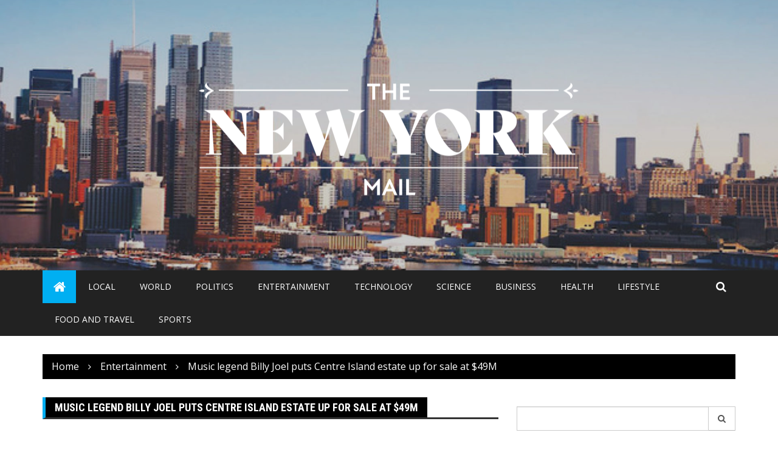

--- FILE ---
content_type: text/html; charset=UTF-8
request_url: https://thenewyorkmail.com/entertainment/music-legend-billy-joel-puts-centre-island-estate-up-for-sale-at-49m/
body_size: 9817
content:
<!doctype html>
<html lang="en">
<head>
	<meta charset="UTF-8">
	<meta name="viewport" content="width=device-width, initial-scale=1">
	<link rel="profile" href="http://gmpg.org/xfn/11">

	<title>Music legend Billy Joel puts Centre Island estate up for sale at $49M &#8211; The New York Mail</title>
<meta name='robots' content='max-image-preview:large' />
<link rel='dns-prefetch' href='//fonts.googleapis.com' />
<link rel="alternate" type="application/rss+xml" title="The New York Mail &raquo; Feed" href="https://thenewyorkmail.com/feed/" />
<link rel="alternate" type="application/rss+xml" title="The New York Mail &raquo; Comments Feed" href="https://thenewyorkmail.com/comments/feed/" />
<link rel="alternate" type="application/rss+xml" title="The New York Mail &raquo; Music legend Billy Joel puts Centre Island estate up for sale at $49M Comments Feed" href="https://thenewyorkmail.com/entertainment/music-legend-billy-joel-puts-centre-island-estate-up-for-sale-at-49m/feed/" />
		<link rel="preconnect" href="https://fonts.googleapis.com">
		<link rel="preconnect" href="https://fonts.gstatic.com" crossorigin> 
		<script type="text/javascript">
window._wpemojiSettings = {"baseUrl":"https:\/\/s.w.org\/images\/core\/emoji\/14.0.0\/72x72\/","ext":".png","svgUrl":"https:\/\/s.w.org\/images\/core\/emoji\/14.0.0\/svg\/","svgExt":".svg","source":{"concatemoji":"https:\/\/thenewyorkmail.com\/wp-includes\/js\/wp-emoji-release.min.js?ver=6.3.7"}};
/*! This file is auto-generated */
!function(i,n){var o,s,e;function c(e){try{var t={supportTests:e,timestamp:(new Date).valueOf()};sessionStorage.setItem(o,JSON.stringify(t))}catch(e){}}function p(e,t,n){e.clearRect(0,0,e.canvas.width,e.canvas.height),e.fillText(t,0,0);var t=new Uint32Array(e.getImageData(0,0,e.canvas.width,e.canvas.height).data),r=(e.clearRect(0,0,e.canvas.width,e.canvas.height),e.fillText(n,0,0),new Uint32Array(e.getImageData(0,0,e.canvas.width,e.canvas.height).data));return t.every(function(e,t){return e===r[t]})}function u(e,t,n){switch(t){case"flag":return n(e,"\ud83c\udff3\ufe0f\u200d\u26a7\ufe0f","\ud83c\udff3\ufe0f\u200b\u26a7\ufe0f")?!1:!n(e,"\ud83c\uddfa\ud83c\uddf3","\ud83c\uddfa\u200b\ud83c\uddf3")&&!n(e,"\ud83c\udff4\udb40\udc67\udb40\udc62\udb40\udc65\udb40\udc6e\udb40\udc67\udb40\udc7f","\ud83c\udff4\u200b\udb40\udc67\u200b\udb40\udc62\u200b\udb40\udc65\u200b\udb40\udc6e\u200b\udb40\udc67\u200b\udb40\udc7f");case"emoji":return!n(e,"\ud83e\udef1\ud83c\udffb\u200d\ud83e\udef2\ud83c\udfff","\ud83e\udef1\ud83c\udffb\u200b\ud83e\udef2\ud83c\udfff")}return!1}function f(e,t,n){var r="undefined"!=typeof WorkerGlobalScope&&self instanceof WorkerGlobalScope?new OffscreenCanvas(300,150):i.createElement("canvas"),a=r.getContext("2d",{willReadFrequently:!0}),o=(a.textBaseline="top",a.font="600 32px Arial",{});return e.forEach(function(e){o[e]=t(a,e,n)}),o}function t(e){var t=i.createElement("script");t.src=e,t.defer=!0,i.head.appendChild(t)}"undefined"!=typeof Promise&&(o="wpEmojiSettingsSupports",s=["flag","emoji"],n.supports={everything:!0,everythingExceptFlag:!0},e=new Promise(function(e){i.addEventListener("DOMContentLoaded",e,{once:!0})}),new Promise(function(t){var n=function(){try{var e=JSON.parse(sessionStorage.getItem(o));if("object"==typeof e&&"number"==typeof e.timestamp&&(new Date).valueOf()<e.timestamp+604800&&"object"==typeof e.supportTests)return e.supportTests}catch(e){}return null}();if(!n){if("undefined"!=typeof Worker&&"undefined"!=typeof OffscreenCanvas&&"undefined"!=typeof URL&&URL.createObjectURL&&"undefined"!=typeof Blob)try{var e="postMessage("+f.toString()+"("+[JSON.stringify(s),u.toString(),p.toString()].join(",")+"));",r=new Blob([e],{type:"text/javascript"}),a=new Worker(URL.createObjectURL(r),{name:"wpTestEmojiSupports"});return void(a.onmessage=function(e){c(n=e.data),a.terminate(),t(n)})}catch(e){}c(n=f(s,u,p))}t(n)}).then(function(e){for(var t in e)n.supports[t]=e[t],n.supports.everything=n.supports.everything&&n.supports[t],"flag"!==t&&(n.supports.everythingExceptFlag=n.supports.everythingExceptFlag&&n.supports[t]);n.supports.everythingExceptFlag=n.supports.everythingExceptFlag&&!n.supports.flag,n.DOMReady=!1,n.readyCallback=function(){n.DOMReady=!0}}).then(function(){return e}).then(function(){var e;n.supports.everything||(n.readyCallback(),(e=n.source||{}).concatemoji?t(e.concatemoji):e.wpemoji&&e.twemoji&&(t(e.twemoji),t(e.wpemoji)))}))}((window,document),window._wpemojiSettings);
</script>
<style type="text/css">
img.wp-smiley,
img.emoji {
	display: inline !important;
	border: none !important;
	box-shadow: none !important;
	height: 1em !important;
	width: 1em !important;
	margin: 0 0.07em !important;
	vertical-align: -0.1em !important;
	background: none !important;
	padding: 0 !important;
}
</style>
	<link rel='stylesheet' id='wp-block-library-css' href='https://thenewyorkmail.com/wp-includes/css/dist/block-library/style.min.css?ver=6.3.7' type='text/css' media='all' />
<style id='wp-block-library-inline-css' type='text/css'>
.has-text-align-justify{text-align:justify;}
</style>
<link rel='stylesheet' id='mediaelement-css' href='https://thenewyorkmail.com/wp-includes/js/mediaelement/mediaelementplayer-legacy.min.css?ver=4.2.17' type='text/css' media='all' />
<link rel='stylesheet' id='wp-mediaelement-css' href='https://thenewyorkmail.com/wp-includes/js/mediaelement/wp-mediaelement.min.css?ver=6.3.7' type='text/css' media='all' />
<style id='classic-theme-styles-inline-css' type='text/css'>
/*! This file is auto-generated */
.wp-block-button__link{color:#fff;background-color:#32373c;border-radius:9999px;box-shadow:none;text-decoration:none;padding:calc(.667em + 2px) calc(1.333em + 2px);font-size:1.125em}.wp-block-file__button{background:#32373c;color:#fff;text-decoration:none}
</style>
<style id='global-styles-inline-css' type='text/css'>
body{--wp--preset--color--black: #000000;--wp--preset--color--cyan-bluish-gray: #abb8c3;--wp--preset--color--white: #ffffff;--wp--preset--color--pale-pink: #f78da7;--wp--preset--color--vivid-red: #cf2e2e;--wp--preset--color--luminous-vivid-orange: #ff6900;--wp--preset--color--luminous-vivid-amber: #fcb900;--wp--preset--color--light-green-cyan: #7bdcb5;--wp--preset--color--vivid-green-cyan: #00d084;--wp--preset--color--pale-cyan-blue: #8ed1fc;--wp--preset--color--vivid-cyan-blue: #0693e3;--wp--preset--color--vivid-purple: #9b51e0;--wp--preset--gradient--vivid-cyan-blue-to-vivid-purple: linear-gradient(135deg,rgba(6,147,227,1) 0%,rgb(155,81,224) 100%);--wp--preset--gradient--light-green-cyan-to-vivid-green-cyan: linear-gradient(135deg,rgb(122,220,180) 0%,rgb(0,208,130) 100%);--wp--preset--gradient--luminous-vivid-amber-to-luminous-vivid-orange: linear-gradient(135deg,rgba(252,185,0,1) 0%,rgba(255,105,0,1) 100%);--wp--preset--gradient--luminous-vivid-orange-to-vivid-red: linear-gradient(135deg,rgba(255,105,0,1) 0%,rgb(207,46,46) 100%);--wp--preset--gradient--very-light-gray-to-cyan-bluish-gray: linear-gradient(135deg,rgb(238,238,238) 0%,rgb(169,184,195) 100%);--wp--preset--gradient--cool-to-warm-spectrum: linear-gradient(135deg,rgb(74,234,220) 0%,rgb(151,120,209) 20%,rgb(207,42,186) 40%,rgb(238,44,130) 60%,rgb(251,105,98) 80%,rgb(254,248,76) 100%);--wp--preset--gradient--blush-light-purple: linear-gradient(135deg,rgb(255,206,236) 0%,rgb(152,150,240) 100%);--wp--preset--gradient--blush-bordeaux: linear-gradient(135deg,rgb(254,205,165) 0%,rgb(254,45,45) 50%,rgb(107,0,62) 100%);--wp--preset--gradient--luminous-dusk: linear-gradient(135deg,rgb(255,203,112) 0%,rgb(199,81,192) 50%,rgb(65,88,208) 100%);--wp--preset--gradient--pale-ocean: linear-gradient(135deg,rgb(255,245,203) 0%,rgb(182,227,212) 50%,rgb(51,167,181) 100%);--wp--preset--gradient--electric-grass: linear-gradient(135deg,rgb(202,248,128) 0%,rgb(113,206,126) 100%);--wp--preset--gradient--midnight: linear-gradient(135deg,rgb(2,3,129) 0%,rgb(40,116,252) 100%);--wp--preset--font-size--small: 13px;--wp--preset--font-size--medium: 20px;--wp--preset--font-size--large: 36px;--wp--preset--font-size--x-large: 42px;--wp--preset--spacing--20: 0.44rem;--wp--preset--spacing--30: 0.67rem;--wp--preset--spacing--40: 1rem;--wp--preset--spacing--50: 1.5rem;--wp--preset--spacing--60: 2.25rem;--wp--preset--spacing--70: 3.38rem;--wp--preset--spacing--80: 5.06rem;--wp--preset--shadow--natural: 6px 6px 9px rgba(0, 0, 0, 0.2);--wp--preset--shadow--deep: 12px 12px 50px rgba(0, 0, 0, 0.4);--wp--preset--shadow--sharp: 6px 6px 0px rgba(0, 0, 0, 0.2);--wp--preset--shadow--outlined: 6px 6px 0px -3px rgba(255, 255, 255, 1), 6px 6px rgba(0, 0, 0, 1);--wp--preset--shadow--crisp: 6px 6px 0px rgba(0, 0, 0, 1);}:where(.is-layout-flex){gap: 0.5em;}:where(.is-layout-grid){gap: 0.5em;}body .is-layout-flow > .alignleft{float: left;margin-inline-start: 0;margin-inline-end: 2em;}body .is-layout-flow > .alignright{float: right;margin-inline-start: 2em;margin-inline-end: 0;}body .is-layout-flow > .aligncenter{margin-left: auto !important;margin-right: auto !important;}body .is-layout-constrained > .alignleft{float: left;margin-inline-start: 0;margin-inline-end: 2em;}body .is-layout-constrained > .alignright{float: right;margin-inline-start: 2em;margin-inline-end: 0;}body .is-layout-constrained > .aligncenter{margin-left: auto !important;margin-right: auto !important;}body .is-layout-constrained > :where(:not(.alignleft):not(.alignright):not(.alignfull)){max-width: var(--wp--style--global--content-size);margin-left: auto !important;margin-right: auto !important;}body .is-layout-constrained > .alignwide{max-width: var(--wp--style--global--wide-size);}body .is-layout-flex{display: flex;}body .is-layout-flex{flex-wrap: wrap;align-items: center;}body .is-layout-flex > *{margin: 0;}body .is-layout-grid{display: grid;}body .is-layout-grid > *{margin: 0;}:where(.wp-block-columns.is-layout-flex){gap: 2em;}:where(.wp-block-columns.is-layout-grid){gap: 2em;}:where(.wp-block-post-template.is-layout-flex){gap: 1.25em;}:where(.wp-block-post-template.is-layout-grid){gap: 1.25em;}.has-black-color{color: var(--wp--preset--color--black) !important;}.has-cyan-bluish-gray-color{color: var(--wp--preset--color--cyan-bluish-gray) !important;}.has-white-color{color: var(--wp--preset--color--white) !important;}.has-pale-pink-color{color: var(--wp--preset--color--pale-pink) !important;}.has-vivid-red-color{color: var(--wp--preset--color--vivid-red) !important;}.has-luminous-vivid-orange-color{color: var(--wp--preset--color--luminous-vivid-orange) !important;}.has-luminous-vivid-amber-color{color: var(--wp--preset--color--luminous-vivid-amber) !important;}.has-light-green-cyan-color{color: var(--wp--preset--color--light-green-cyan) !important;}.has-vivid-green-cyan-color{color: var(--wp--preset--color--vivid-green-cyan) !important;}.has-pale-cyan-blue-color{color: var(--wp--preset--color--pale-cyan-blue) !important;}.has-vivid-cyan-blue-color{color: var(--wp--preset--color--vivid-cyan-blue) !important;}.has-vivid-purple-color{color: var(--wp--preset--color--vivid-purple) !important;}.has-black-background-color{background-color: var(--wp--preset--color--black) !important;}.has-cyan-bluish-gray-background-color{background-color: var(--wp--preset--color--cyan-bluish-gray) !important;}.has-white-background-color{background-color: var(--wp--preset--color--white) !important;}.has-pale-pink-background-color{background-color: var(--wp--preset--color--pale-pink) !important;}.has-vivid-red-background-color{background-color: var(--wp--preset--color--vivid-red) !important;}.has-luminous-vivid-orange-background-color{background-color: var(--wp--preset--color--luminous-vivid-orange) !important;}.has-luminous-vivid-amber-background-color{background-color: var(--wp--preset--color--luminous-vivid-amber) !important;}.has-light-green-cyan-background-color{background-color: var(--wp--preset--color--light-green-cyan) !important;}.has-vivid-green-cyan-background-color{background-color: var(--wp--preset--color--vivid-green-cyan) !important;}.has-pale-cyan-blue-background-color{background-color: var(--wp--preset--color--pale-cyan-blue) !important;}.has-vivid-cyan-blue-background-color{background-color: var(--wp--preset--color--vivid-cyan-blue) !important;}.has-vivid-purple-background-color{background-color: var(--wp--preset--color--vivid-purple) !important;}.has-black-border-color{border-color: var(--wp--preset--color--black) !important;}.has-cyan-bluish-gray-border-color{border-color: var(--wp--preset--color--cyan-bluish-gray) !important;}.has-white-border-color{border-color: var(--wp--preset--color--white) !important;}.has-pale-pink-border-color{border-color: var(--wp--preset--color--pale-pink) !important;}.has-vivid-red-border-color{border-color: var(--wp--preset--color--vivid-red) !important;}.has-luminous-vivid-orange-border-color{border-color: var(--wp--preset--color--luminous-vivid-orange) !important;}.has-luminous-vivid-amber-border-color{border-color: var(--wp--preset--color--luminous-vivid-amber) !important;}.has-light-green-cyan-border-color{border-color: var(--wp--preset--color--light-green-cyan) !important;}.has-vivid-green-cyan-border-color{border-color: var(--wp--preset--color--vivid-green-cyan) !important;}.has-pale-cyan-blue-border-color{border-color: var(--wp--preset--color--pale-cyan-blue) !important;}.has-vivid-cyan-blue-border-color{border-color: var(--wp--preset--color--vivid-cyan-blue) !important;}.has-vivid-purple-border-color{border-color: var(--wp--preset--color--vivid-purple) !important;}.has-vivid-cyan-blue-to-vivid-purple-gradient-background{background: var(--wp--preset--gradient--vivid-cyan-blue-to-vivid-purple) !important;}.has-light-green-cyan-to-vivid-green-cyan-gradient-background{background: var(--wp--preset--gradient--light-green-cyan-to-vivid-green-cyan) !important;}.has-luminous-vivid-amber-to-luminous-vivid-orange-gradient-background{background: var(--wp--preset--gradient--luminous-vivid-amber-to-luminous-vivid-orange) !important;}.has-luminous-vivid-orange-to-vivid-red-gradient-background{background: var(--wp--preset--gradient--luminous-vivid-orange-to-vivid-red) !important;}.has-very-light-gray-to-cyan-bluish-gray-gradient-background{background: var(--wp--preset--gradient--very-light-gray-to-cyan-bluish-gray) !important;}.has-cool-to-warm-spectrum-gradient-background{background: var(--wp--preset--gradient--cool-to-warm-spectrum) !important;}.has-blush-light-purple-gradient-background{background: var(--wp--preset--gradient--blush-light-purple) !important;}.has-blush-bordeaux-gradient-background{background: var(--wp--preset--gradient--blush-bordeaux) !important;}.has-luminous-dusk-gradient-background{background: var(--wp--preset--gradient--luminous-dusk) !important;}.has-pale-ocean-gradient-background{background: var(--wp--preset--gradient--pale-ocean) !important;}.has-electric-grass-gradient-background{background: var(--wp--preset--gradient--electric-grass) !important;}.has-midnight-gradient-background{background: var(--wp--preset--gradient--midnight) !important;}.has-small-font-size{font-size: var(--wp--preset--font-size--small) !important;}.has-medium-font-size{font-size: var(--wp--preset--font-size--medium) !important;}.has-large-font-size{font-size: var(--wp--preset--font-size--large) !important;}.has-x-large-font-size{font-size: var(--wp--preset--font-size--x-large) !important;}
.wp-block-navigation a:where(:not(.wp-element-button)){color: inherit;}
:where(.wp-block-post-template.is-layout-flex){gap: 1.25em;}:where(.wp-block-post-template.is-layout-grid){gap: 1.25em;}
:where(.wp-block-columns.is-layout-flex){gap: 2em;}:where(.wp-block-columns.is-layout-grid){gap: 2em;}
.wp-block-pullquote{font-size: 1.5em;line-height: 1.6;}
</style>
<link rel='stylesheet' id='royale-news-style-css' href='https://thenewyorkmail.com/wp-content/themes/royale-news-lite/style.css?ver=2.2.1' type='text/css' media='all' />
<link rel='stylesheet' id='royale-news-font-css' href='https://fonts.googleapis.com/css2?family=Open+Sans:ital@0;1&#038;family=Roboto+Condensed:ital,wght@0,700;1,700&#038;display=swap' type='text/css' media='all' />
<link rel='stylesheet' id='royale-news-skin-css' href='https://thenewyorkmail.com/wp-content/themes/royale-news/assets/dist/css/main.css?ver=2.2.1' type='text/css' media='all' />
<link rel='stylesheet' id='royale-news-lite-parent-style-css' href='https://thenewyorkmail.com/wp-content/themes/royale-news/style.css?ver=6.3.7' type='text/css' media='all' />
<link rel='stylesheet' id='royale-news-lite-parent-main-css' href='https://thenewyorkmail.com/wp-content/themes/royale-news/assets/dist/css/main.css?ver=6.3.7' type='text/css' media='all' />
<link rel='stylesheet' id='royale-news-lite-child-style-css' href='https://thenewyorkmail.com/wp-content/themes/royale-news-lite/style.css?ver=6.3.7' type='text/css' media='all' />
<link rel='stylesheet' id='royale-news-lite-child-fonts-css' href='https://fonts.googleapis.com/css?family=Cormorant+Garamond%3A400%2C400i%2C600%2C600i%2C700%2C700i%7CPoppins%3A400%2C400i%2C500%2C600%2C700%2C700i&#038;subset=latin%2Clatin-ext&#038;ver=6.3.7' type='text/css' media='all' />
<link rel='stylesheet' id='royale-news-lite-child-main-css' href='https://thenewyorkmail.com/wp-content/themes/royale-news-lite/assets/dist/css/main.css?ver=6.3.7' type='text/css' media='all' />
<link rel='stylesheet' id='jetpack_css-css' href='https://thenewyorkmail.com/wp-content/plugins/jetpack/css/jetpack.css?ver=11.3.1' type='text/css' media='all' />
<script type='text/javascript' src='https://thenewyorkmail.com/wp-includes/js/jquery/jquery.min.js?ver=3.7.0' id='jquery-core-js'></script>
<script type='text/javascript' src='https://thenewyorkmail.com/wp-includes/js/jquery/jquery-migrate.min.js?ver=3.4.1' id='jquery-migrate-js'></script>
<script type='text/javascript' src='https://thenewyorkmail.com/wp-content/themes/royale-news-lite/assets/dist/js/bundle.min.js?ver=1' id='royale-news-lite-child-bundle-js'></script>
<link rel="https://api.w.org/" href="https://thenewyorkmail.com/wp-json/" /><link rel="alternate" type="application/json" href="https://thenewyorkmail.com/wp-json/wp/v2/posts/9508" /><link rel="EditURI" type="application/rsd+xml" title="RSD" href="https://thenewyorkmail.com/xmlrpc.php?rsd" />
<meta name="generator" content="WordPress 6.3.7" />
<link rel="canonical" href="https://thenewyorkmail.com/entertainment/music-legend-billy-joel-puts-centre-island-estate-up-for-sale-at-49m/" />
<link rel='shortlink' href='https://thenewyorkmail.com/?p=9508' />
<link rel="alternate" type="application/json+oembed" href="https://thenewyorkmail.com/wp-json/oembed/1.0/embed?url=https%3A%2F%2Fthenewyorkmail.com%2Fentertainment%2Fmusic-legend-billy-joel-puts-centre-island-estate-up-for-sale-at-49m%2F" />
<link rel="alternate" type="text/xml+oembed" href="https://thenewyorkmail.com/wp-json/oembed/1.0/embed?url=https%3A%2F%2Fthenewyorkmail.com%2Fentertainment%2Fmusic-legend-billy-joel-puts-centre-island-estate-up-for-sale-at-49m%2F&#038;format=xml" />
<style>img#wpstats{display:none}</style>
	<link rel="pingback" href="https://thenewyorkmail.com/xmlrpc.php">               
		<style>
			.site-title, .site-title a {
				font-size: 45px;
			}
							body {
											font-family: Open Sans;
												font-weight: 400;
												font-size: 16px;
										}
									.widget_tag_cloud .tagcloud .tag-cloud-link {
						font-size: 16px !important;
					}
										@media (max-width: 768px) {
						body {
							font-size: 16px;
						}
						.widget_tag_cloud .tagcloud .tag-cloud-link {
							font-size: 16px !important;
						}
					}
										@media (max-width: 567px) {
						body {
							font-size: 16px;
						}
						.widget_tag_cloud .tagcloud .tag-cloud-link {
							font-size: 16px !important;
						}
					}
									h1, h2, h3, h4, h5, h6, .section-title, .sidebar .widget-title {
											font-family: Roboto Condensed;
												font-weight: 700;
										}
						</style>
		<style type="text/css">.recentcomments a{display:inline !important;padding:0 !important;margin:0 !important;}</style>		<style type="text/css">
					.site-title,
			.site-description {
				position: absolute;
				clip: rect(1px, 1px, 1px, 1px);
			}
					</style>
		
<!-- Jetpack Open Graph Tags -->
<meta property="og:type" content="article" />
<meta property="og:title" content="Music legend Billy Joel puts Centre Island estate up for sale at $49M" />
<meta property="og:url" content="https://thenewyorkmail.com/entertainment/music-legend-billy-joel-puts-centre-island-estate-up-for-sale-at-49m/" />
<meta property="og:description" content="Billy Joel is &#8220;Movin&#8217; Out&#8221;! Sources say Joel has listed his Nassau County estate for $49 million. He purchased the estate in Centre Island for $22.5 million back in 2002. The esta…" />
<meta property="article:published_time" content="2023-05-15T15:31:13+00:00" />
<meta property="article:modified_time" content="2023-05-15T15:31:13+00:00" />
<meta property="og:site_name" content="The New York Mail" />
<meta property="og:image" content="https://thenewyorkmail.com/wp-content/uploads/2023/05/1-29.jpg" />
<meta property="og:image:width" content="1920" />
<meta property="og:image:height" content="1080" />
<meta property="og:image:alt" content="" />
<meta name="twitter:text:title" content="Music legend Billy Joel puts Centre Island estate up for sale at $49M" />
<meta name="twitter:image" content="https://thenewyorkmail.com/wp-content/uploads/2023/05/1-29.jpg?w=640" />
<meta name="twitter:card" content="summary_large_image" />

<!-- End Jetpack Open Graph Tags -->
<link rel="icon" href="https://thenewyorkmail.com/wp-content/uploads/2020/05/cropped-NewYorkicon-32x32.png" sizes="32x32" />
<link rel="icon" href="https://thenewyorkmail.com/wp-content/uploads/2020/05/cropped-NewYorkicon-192x192.png" sizes="192x192" />
<link rel="apple-touch-icon" href="https://thenewyorkmail.com/wp-content/uploads/2020/05/cropped-NewYorkicon-180x180.png" />
<meta name="msapplication-TileImage" content="https://thenewyorkmail.com/wp-content/uploads/2020/05/cropped-NewYorkicon-270x270.png" />
</head>

<body class="post-template-default single single-post postid-9508 single-format-standard wp-custom-logo">
    <a class="skip-link screen-reader-text" href="#content">Skip to content</a>
	    	<header class="site-header">
    		    		<div class="logo-section" style="background-image: url(https://thenewyorkmail.com/wp-content/uploads/2020/05/cropped-thumbnail_Travel_The-New-York-skyline.jpg);">
    			<div class="header-mask"></div><!-- .header-mask -->
    		    			<div class="container">
    				<div class="site-identity">
	    				<a href="https://thenewyorkmail.com/" class="custom-logo-link" rel="home"><img width="640" height="285" src="https://thenewyorkmail.com/wp-content/uploads/2020/05/thumbnail_New-York.png" class="custom-logo" alt="The New York Mail" decoding="async" fetchpriority="high" srcset="https://thenewyorkmail.com/wp-content/uploads/2020/05/thumbnail_New-York.png 640w, https://thenewyorkmail.com/wp-content/uploads/2020/05/thumbnail_New-York-300x134.png 300w" sizes="(max-width: 640px) 100vw, 640px" /></a>	    			</div><!-- .site-identity -->
	    		</div><!-- .container -->
	    	</div><!-- .logo-section -->
	    	<div class="menu-section">
	    		<div class="container">
	    			<div class="row">
	    				<div class="col-md-11">
	    					<div class="menu-container clearfix">
								<nav id="site-navigation" class="main-navigation" role="navigation">
				                    <div class="primary-menu-container"><ul id="primary-menu" class="primary-menu"><li class="menu-home-icon"><a href="https://thenewyorkmail.com/"><i class="fa fa-home" aria-hidden="true"></i></a></li><li id="menu-item-7375" class="menu-item menu-item-type-taxonomy menu-item-object-category menu-item-7375"><a href="https://thenewyorkmail.com/category/local/">Local</a></li>
<li id="menu-item-7376" class="menu-item menu-item-type-taxonomy menu-item-object-category menu-item-7376"><a href="https://thenewyorkmail.com/category/world/">World</a></li>
<li id="menu-item-7377" class="menu-item menu-item-type-taxonomy menu-item-object-category menu-item-7377"><a href="https://thenewyorkmail.com/category/politics/">Politics</a></li>
<li id="menu-item-7378" class="menu-item menu-item-type-taxonomy menu-item-object-category current-post-ancestor current-menu-parent current-post-parent menu-item-7378"><a href="https://thenewyorkmail.com/category/entertainment/">Entertainment</a></li>
<li id="menu-item-7379" class="menu-item menu-item-type-taxonomy menu-item-object-category menu-item-7379"><a href="https://thenewyorkmail.com/category/technology/">Technology</a></li>
<li id="menu-item-7380" class="menu-item menu-item-type-taxonomy menu-item-object-category menu-item-7380"><a href="https://thenewyorkmail.com/category/science/">Science</a></li>
<li id="menu-item-7381" class="menu-item menu-item-type-taxonomy menu-item-object-category menu-item-7381"><a href="https://thenewyorkmail.com/category/business/">Business</a></li>
<li id="menu-item-7382" class="menu-item menu-item-type-taxonomy menu-item-object-category menu-item-7382"><a href="https://thenewyorkmail.com/category/health/">Health</a></li>
<li id="menu-item-7383" class="menu-item menu-item-type-taxonomy menu-item-object-category menu-item-7383"><a href="https://thenewyorkmail.com/category/lifestyle/">Lifestyle</a></li>
<li id="menu-item-7384" class="menu-item menu-item-type-taxonomy menu-item-object-category menu-item-7384"><a href="https://thenewyorkmail.com/category/food-and-travel/">Food and Travel</a></li>
<li id="menu-item-7385" class="menu-item menu-item-type-taxonomy menu-item-object-category menu-item-7385"><a href="https://thenewyorkmail.com/category/sports/">Sports</a></li>
</ul></div>				                </nav><!-- #site-navigation -->
				            </div><!-- .menu-container.clearfix -->
	    				</div>
	    				    						<div class="col-md-1 hidden-xs hidden-sm">
								<div class="search-container pull-right">
									<div class="search-icon">
										<i class="fa fa-search"></i><!-- .fa.fa-search -->
									</div><!-- .search-icon -->
								</div><!-- .search-container.pull-right -->
							</div><!-- .col-md-2.hidden-xs.hidden-sm -->
							<div class="col-md-12 search-form-main-container">
								<div class="search-form-container">
									<form role="search" method="get" class="search-form" action="https://thenewyorkmail.com/" ><div class="input-group stylish-input-group"><label class="screen-reader-text" for="s">Search for:</label><input type="text" value="" name="s" class="form-control" /><span class="input-group-addon"><button type="submit" id="searchsubmit" value="Search"><i class="fa fa-search"></i></button></span></div></form>								</div><!-- .search-form-container -->				
							</div><!-- .col-md-12 -->
    							    			</div>
	    		</div>
	    	</div>
    	</header><!-- .site-header -->
			<div class="container">
				<div class="row clearfix">
					<div class="col-md-12">
						<div class="breadcrumb clearfix">
							<nav role="navigation" aria-label="Breadcrumbs" class="breadcrumb-trail breadcrumbs" itemprop="breadcrumb"><ul class="trail-items" itemscope itemtype="http://schema.org/BreadcrumbList"><meta name="numberOfItems" content="3" /><meta name="itemListOrder" content="Ascending" /><li itemprop="itemListElement" itemscope itemtype="http://schema.org/ListItem" class="trail-item trail-begin"><a href="https://thenewyorkmail.com/" rel="home" itemprop="item"><span itemprop="name">Home</span></a><meta itemprop="position" content="1" /></li><li itemprop="itemListElement" itemscope itemtype="http://schema.org/ListItem" class="trail-item"><a href="https://thenewyorkmail.com/category/entertainment/" itemprop="item"><span itemprop="name">Entertainment</span></a><meta itemprop="position" content="2" /></li><li itemprop="itemListElement" itemscope itemtype="http://schema.org/ListItem" class="trail-item trail-end"><a href="https://thenewyorkmail.com/entertainment/music-legend-billy-joel-puts-centre-island-estate-up-for-sale-at-49m" itemprop="item"><span itemprop="name">Music legend Billy Joel puts Centre Island estate up for sale at $49M</span></a><meta itemprop="position" content="3" /></li></ul></nav>						</div><!-- .breadcrumb.clearfix -->
					</div><!-- .col-md-12 -->
				</div><!-- .row.clearfix -->
			</div><!-- .container -->
			<div id="primary" class="content-area inner-page-container-spacing royale-news-sidebar-position-right">
	<main id="main" class="site-main">
		<div class="container">
			<div class="row">
								<div class="col-md-8 sticky-section">
					<div class="row">
						<div class="col-md-12">
	<article id="post-9508" class="post-9508 post type-post status-publish format-standard has-post-thumbnail hentry category-entertainment">
		<div class="news-section-info clearfix">
			<h3 class="section-title">Music legend Billy Joel puts Centre Island estate up for sale at $49M</h3><!-- .section-title -->
		</div><!-- .news-section-info -->
		<div class="single-news-content">
							<div class="news-image">
					<img width="1920" height="1080" src="https://thenewyorkmail.com/wp-content/uploads/2023/05/1-29.jpg" class="img-responsive wp-post-image" alt="Music legend Billy Joel puts Centre Island estate up for sale at $49M" decoding="async" srcset="https://thenewyorkmail.com/wp-content/uploads/2023/05/1-29.jpg 1920w, https://thenewyorkmail.com/wp-content/uploads/2023/05/1-29-300x169.jpg 300w, https://thenewyorkmail.com/wp-content/uploads/2023/05/1-29-1024x576.jpg 1024w, https://thenewyorkmail.com/wp-content/uploads/2023/05/1-29-768x432.jpg 768w, https://thenewyorkmail.com/wp-content/uploads/2023/05/1-29-1536x864.jpg 1536w" sizes="(max-width: 1920px) 100vw, 1920px" />				</div><!-- .news-image -->
							<div class="news-detail clearfix">
				<div class="entry-meta">  
								<span class="posted-date">
				<a href="https://thenewyorkmail.com/entertainment/music-legend-billy-joel-puts-centre-island-estate-up-for-sale-at-49m/" rel="bookmark"><time class="entry-date published updated" datetime="2023-05-15T11:31:13-04:00">May 15, 2023</time></a>
			</span>
											<span class="author vcard">
				<a href="https://thenewyorkmail.com/author/matt/">Matt Garnett</a>
			</span>
												<span class="cat-links"><a href="https://thenewyorkmail.com/category/entertainment/" rel="category tag">Entertainment</a></span>
								
				</div><!-- .entry-meta -->
				<div class="news-content editor-content-entry">
					
<p>Billy Joel is &#8220;Movin&#8217; Out&#8221;!</p>



<p>Sources say Joel has listed his Nassau County estate for $49 million.</p>



<p>He purchased the estate in Centre Island for $22.5 million back in 2002.</p>



<p>The estate looks over Oyster Bay Harbor and includes a 20,000-square-foot home.</p>



<p>The home has five bedrooms, eight bathrooms, as well as a beach house, helicopter pad, and floating dock.</p>
				</div><!-- .news-content -->							        
			</div><!-- .news-detail.clearfix -->
		</div><!-- .single-news-content -->
	</article><!-- #post-9508 -->
</div>
		<div class="col-sm-12">
			
	<nav class="navigation post-navigation" aria-label="Posts">
		<h2 class="screen-reader-text">Post navigation</h2>
		<div class="nav-links"><div class="nav-previous"><a href="https://thenewyorkmail.com/local/strike-averted-for-doctors-union-at-jamaica-and-flushing-hospitals%ef%bf%bc/" rel="prev">Strike averted for doctors&#8217; union at Jamaica and Flushing hospitals￼</a></div><div class="nav-next"><a href="https://thenewyorkmail.com/local/u-haul-driver-facing-charges-following-wild-queens-police-chase/" rel="next">U-Haul driver facing charges following wild Queens police chase</a></div></div>
	</nav>		</div><!-- .col-sm-12 -->
		
<div class="col-md-12">
	<div id="comments" class="comments-area">
			<div id="respond" class="comment-respond">
		<h3 class="reply-title">Leave comment <small><a rel="nofollow" id="cancel-comment-reply-link" href="/entertainment/music-legend-billy-joel-puts-centre-island-estate-up-for-sale-at-49m/#respond" style="display:none;">Cancel reply</a></small></h3><form action="https://thenewyorkmail.com/wp-comments-post.php" method="post" id="commentform" class="comment_news comment-form"><p>Your email address will not be published. Required fields are marked with *.</p><div class="form-group"><label for="comment">Comment</label><textarea id="comment" name="comment" rows="5" aria-required="true"></textarea></div><div class="form-group"><label for="author">Full Name *</label><input class="form-input" id="author" name="author" type="text" value=""  aria-required='true' /></div><span class="required"></span>
<div class="form-group"><label for="email">Email Address *</label><input class="form-input" id="email" name="email" type="text" value=""  aria-required='true' /></div><span class="required"></span>
<div class="form-group"><label for="url">Website</label><input class="form-input" id="url" name="url" type="text" value="" /></div>
<p class="form-submit"><input name="submit" type="submit" id="submit" class="btn btn-default submit-btn" value="Post A Comment" /> <input type='hidden' name='comment_post_ID' value='9508' id='comment_post_ID' />
<input type='hidden' name='comment_parent' id='comment_parent' value='0' />
</p></form>	</div><!-- #respond -->
	
	</div><!-- #comments -->
</div>
					</div><!-- .row.clearfix.news-section -->
				</div>
				<div class="col-md-4 royale-news-sidebar sticky-section">
	<div class="row clearfix sidebar">
		<div id="search-2" class="col-md-12 widget widget_search"><form role="search" method="get" class="search-form" action="https://thenewyorkmail.com/" ><div class="input-group stylish-input-group"><label class="screen-reader-text" for="s">Search for:</label><input type="text" value="" name="s" class="form-control" /><span class="input-group-addon"><button type="submit" id="searchsubmit" value="Search"><i class="fa fa-search"></i></button></span></div></form></div><div id="media_image-5" class="col-md-12 widget widget_media_image"><a href="https://www.nike.com/"><img width="300" height="199" src="https://thenewyorkmail.com/wp-content/uploads/2020/08/tour_img-1931272-146-300x199.jpg" class="image wp-image-883  attachment-medium size-medium" alt="" decoding="async" style="max-width: 100%; height: auto;" loading="lazy" srcset="https://thenewyorkmail.com/wp-content/uploads/2020/08/tour_img-1931272-146-300x199.jpg 300w, https://thenewyorkmail.com/wp-content/uploads/2020/08/tour_img-1931272-146-768x510.jpg 768w, https://thenewyorkmail.com/wp-content/uploads/2020/08/tour_img-1931272-146.jpg 798w" sizes="(max-width: 300px) 100vw, 300px" /></a></div>
		<div id="recent-posts-2" class="col-md-12 widget widget_recent_entries">
		<div class="widget-info clearfix"><h3 class="widget-title">Recent Posts</h3></div>
		<ul>
											<li>
					<a href="https://thenewyorkmail.com/local/f-train-service-restored-following-derailment-in-coney-island-officials-investigate-tracks/">F train service restored following derailment in Coney Island; officials investigate tracks</a>
									</li>
											<li>
					<a href="https://thenewyorkmail.com/local/new-jersey-residents-urged-to-evacuate-as-passaic-river-expected-to-reach-peak-level/">New Jersey residents urged to evacuate as Passaic River expected to reach peak level</a>
									</li>
											<li>
					<a href="https://thenewyorkmail.com/local/new-years-day-deadly-crash-calls-for-improvement-to-dangerous-roadway-in-queens/">New Year&#8217;s Day deadly crash calls for improvement to &#8220;dangerous&#8221; roadway in Queens</a>
									</li>
											<li>
					<a href="https://thenewyorkmail.com/local/tanker-fire-on-route-17-in-new-jersey-destroys-used-car-dealership-disrupts-traffic/">Tanker fire on Route 17 in New Jersey destroys used car dealership, disrupts traffic</a>
									</li>
											<li>
					<a href="https://thenewyorkmail.com/local/nra-goes-on-trial-in-new-york-city-to-face-civil-corruption-allegations/">NRA goes on trial in New York City to face civil corruption allegations</a>
									</li>
					</ul>

		</div><div id="calendar-3" class="col-md-12 widget widget_calendar"><div id="calendar_wrap" class="calendar_wrap"><table id="wp-calendar" class="wp-calendar-table">
	<caption>January 2026</caption>
	<thead>
	<tr>
		<th scope="col" title="Monday">M</th>
		<th scope="col" title="Tuesday">T</th>
		<th scope="col" title="Wednesday">W</th>
		<th scope="col" title="Thursday">T</th>
		<th scope="col" title="Friday">F</th>
		<th scope="col" title="Saturday">S</th>
		<th scope="col" title="Sunday">S</th>
	</tr>
	</thead>
	<tbody>
	<tr>
		<td colspan="3" class="pad">&nbsp;</td><td>1</td><td>2</td><td>3</td><td>4</td>
	</tr>
	<tr>
		<td>5</td><td>6</td><td>7</td><td>8</td><td>9</td><td>10</td><td>11</td>
	</tr>
	<tr>
		<td>12</td><td>13</td><td>14</td><td>15</td><td>16</td><td>17</td><td>18</td>
	</tr>
	<tr>
		<td id="today">19</td><td>20</td><td>21</td><td>22</td><td>23</td><td>24</td><td>25</td>
	</tr>
	<tr>
		<td>26</td><td>27</td><td>28</td><td>29</td><td>30</td><td>31</td>
		<td class="pad" colspan="1">&nbsp;</td>
	</tr>
	</tbody>
	</table><nav aria-label="Previous and next months" class="wp-calendar-nav">
		<span class="wp-calendar-nav-prev"><a href="https://thenewyorkmail.com/2024/01/">&laquo; Jan</a></span>
		<span class="pad">&nbsp;</span>
		<span class="wp-calendar-nav-next">&nbsp;</span>
	</nav></div></div><div id="recent-comments-2" class="col-md-12 widget widget_recent_comments"><div class="widget-info clearfix"><h3 class="widget-title">Recent Comments</h3></div><ul id="recentcomments"><li class="recentcomments"><span class="comment-author-link"><a href="https://trustx.law/" class="url" rel="ugc external nofollow">Jay Tyler</a></span> on <a href="https://thenewyorkmail.com/local/program-which-pays-formerly-incarcerated-people-is-so-successful-nc-city-announces-expansion/#comment-8694">Program which pays formerly incarcerated people is so successful, NC city announces expansion</a></li><li class="recentcomments"><span class="comment-author-link"><a href="https://www.totobbang.com/" class="url" rel="ugc external nofollow">메이저놀이터</a></span> on <a href="https://thenewyorkmail.com/politics/former-vice-president-mike-pence-ends-campaign-for-the-white-house-after-struggling-to-gain-traction/#comment-8683">Former Vice President Mike Pence ends campaign for the White House after struggling to gain traction</a></li><li class="recentcomments"><span class="comment-author-link"><a href="https://www.xn--hs0by0egtipqn.com" class="url" rel="ugc external nofollow">토토사이트</a></span> on <a href="https://thenewyorkmail.com/politics/former-vice-president-mike-pence-ends-campaign-for-the-white-house-after-struggling-to-gain-traction/#comment-8673">Former Vice President Mike Pence ends campaign for the White House after struggling to gain traction</a></li><li class="recentcomments"><span class="comment-author-link"><a href="https://toto-gnd.com/" class="url" rel="ugc external nofollow">안전 놀이터</a></span> on <a href="https://thenewyorkmail.com/local/muslims-jews-worried-as-hate-crimes-brew-in-nyc-amid-crisis-in-the-middle-east/#comment-8649">Muslims, Jews worried as hate crimes brew in NYC amid crisis in the Middle East</a></li><li class="recentcomments"><span class="comment-author-link"><a href="https://Offshorecasinosite.com/" class="url" rel="ugc external nofollow">메이저사이트</a></span> on <a href="https://thenewyorkmail.com/local/nypd-hate-crime-task-force-investigating-assault-of-sikh-man-on-mta-bus-in-queens/#comment-8547">NYPD Hate Crime Task Force investigating assault of Sikh man on MTA bus in Queens</a></li></ul></div>	</div><!-- .row.clearfix.sidebar -->
</div>
			</div><!-- .row.section -->
		</div><!-- .container -->
	</main><!-- .main-container -->
</div>
		</div>
				<footer class="footer">
		<div class="container">
				<div class="row clearfix top-footer">
			<div id="categories-4" class="col-md-3 widget widget_categories"><div class="widget-info"><h3 class="widget-title">Categories</h3></div><form action="https://thenewyorkmail.com" method="get"><label class="screen-reader-text" for="cat">Categories</label><select  name='cat' id='cat' class='postform'>
	<option value='-1'>Select Category</option>
	<option class="level-0" value="5">Business</option>
	<option class="level-0" value="13">Entertainment</option>
	<option class="level-0" value="8">Food and Travel</option>
	<option class="level-0" value="12">Health</option>
	<option class="level-0" value="9">Lifestyle</option>
	<option class="level-0" value="3">Local</option>
	<option class="level-0" value="4">Politics</option>
	<option class="level-0" value="10">Science</option>
	<option class="level-0" value="7">Sports</option>
	<option class="level-0" value="6">Technology</option>
	<option class="level-0" value="1">Uncategorized</option>
	<option class="level-0" value="2">World</option>
</select>
</form>
<script type="text/javascript">
/* <![CDATA[ */
(function() {
	var dropdown = document.getElementById( "cat" );
	function onCatChange() {
		if ( dropdown.options[ dropdown.selectedIndex ].value > 0 ) {
			dropdown.parentNode.submit();
		}
	}
	dropdown.onchange = onCatChange;
})();
/* ]]> */
</script>

			</div><div id="media_image-3" class="col-md-3 widget widget_media_image"><img width="300" height="134" src="https://thenewyorkmail.com/wp-content/uploads/2020/05/thumbnail_New-York-300x134.png" class="image wp-image-7  attachment-medium size-medium" alt="" decoding="async" style="max-width: 100%; height: auto;" loading="lazy" srcset="https://thenewyorkmail.com/wp-content/uploads/2020/05/thumbnail_New-York-300x134.png 300w, https://thenewyorkmail.com/wp-content/uploads/2020/05/thumbnail_New-York.png 640w" sizes="(max-width: 300px) 100vw, 300px" /></div><div id="search-4" class="col-md-3 widget widget_search"><form role="search" method="get" class="search-form" action="https://thenewyorkmail.com/" ><div class="input-group stylish-input-group"><label class="screen-reader-text" for="s">Search for:</label><input type="text" value="" name="s" class="form-control" /><span class="input-group-addon"><button type="submit" id="searchsubmit" value="Search"><i class="fa fa-search"></i></button></span></div></form></div>		</div><!-- .row.clearfix.top-footer -->
				<div class="row clearfix bottom-footer">
				<div class="col-md-6">
			<div class="copyright-container">
									<h5 class="copyright-text">
						Copyright © All rights reserved. Royale News by <a href="https://themebeez.com" rel="designer">Themebeez</a>					</h5><!-- .copyright-text -->
								</div><!-- .copyright-container -->
		</div><!-- .col-md-6 -->
				<div class="col-md-6">
			<div class="footer-menu-container">
							</div><!-- .footer-menu-container -->
		</div><!-- .col-md-6 -->
				</div><!-- .row.clearfix.bottom-footer -->
				</div><!-- .container -->
		</footer><!-- .footer -->
					<div class="scroll-top" id="scroll-top">
				<i class="fa fa-long-arrow-up"></i><!-- .fa.fa-long-arrow.up -->
			</div><!-- .scroll-top#scroll-top -->
			<script type='text/javascript' src='https://thenewyorkmail.com/wp-content/themes/royale-news/assets/dist/js/bundle.min.js?ver=2.2.1' id='royale-news-main-js'></script>
<script type='text/javascript' src='https://thenewyorkmail.com/wp-includes/js/comment-reply.min.js?ver=6.3.7' id='comment-reply-js'></script>
<script src='https://stats.wp.com/e-202604.js' defer></script>
<script>
	_stq = window._stq || [];
	_stq.push([ 'view', {v:'ext',j:'1:11.3.1',blog:'196247491',post:'9508',tz:'-5',srv:'thenewyorkmail.com'} ]);
	_stq.push([ 'clickTrackerInit', '196247491', '9508' ]);
</script>
		</body>
		<script>'undefined'=== typeof _trfq || (window._trfq = []);'undefined'=== typeof _trfd && (window._trfd=[]),_trfd.push({'tccl.baseHost':'secureserver.net'},{'ap':'cpbh-mt'},{'server':'p3plmcpnl487043'},{'dcenter':'p3'},{'cp_id':'8691966'},{'cp_cache':''},{'cp_cl':'8'}) // Monitoring performance to make your website faster. If you want to opt-out, please contact web hosting support.</script><script src='https://img1.wsimg.com/traffic-assets/js/tccl.min.js'></script></html>
		

--- FILE ---
content_type: text/css
request_url: https://thenewyorkmail.com/wp-content/themes/royale-news-lite/assets/dist/css/main.css?ver=6.3.7
body_size: 1869
content:
.post-navigation .nav-links .nav-previous a:hover,.post-navigation .nav-links .nav-next a:hover,.widget a:hover,.news-title a:hover,.footer .widget-title{color:#00AFF2}.main-navigation .primary-menu li.current-menu-item>a,.main-navigation .primary-menu li.current-menu-item>a:hover,.main-navigation .primary-menu li.current-menu-item>a:focus,.main-navigation .primary-menu li .sub-menu .current-menu-item a,.main-navigation .primary-menu li .sub-menu .current-menu-item a:hover,.main-navigation .primary-menu li .sub-menu .current-menu-item a:focus,.ticker-title-container,.navigation-menu .navbar-toggle .icon-bar,.cat-links a:nth-child(1),.cat-links a:nth-child(2),.cat-links a:nth-child(3),.cat-links a:nth-child(4),.cat-links a:nth-child(6),.cat-links a:nth-child(8),.cat-links a:nth-child(9),.cat-links a:nth-child(10){background-color:#00AFF2}.highlight-info .entry-meta a{color:rgba(255,255,255,0.85)}.highlight-left .cat-links{position:absolute;left:20px;top:20px;right:20px}.highlight-left .cat-links a{background-color:#00AFF2}.highlight-right .cat-links a{background-color:#00AFF2}@media (max-width: 767px){.navigation-menu .navbar-toggle .icon-bar{background-color:#00AFF2}}.news-section-info{border-left:5px solid #00AFF2}.news-title a:hover{color:#00AFF2}.big-news-content:hover .news-title a,.small-news-content:hover .news-title a,.news-content-top:hover .news-title a{color:#00AFF2}.small-news-content{border-top:1px solid rgba(0,0,0,0.08)}.news-section-carousel .owl-item .news-title a{color:#fff}.news-section-carousel .owl-item .entry-meta a{color:rgba(255,255,255,0.7)}.news-section-carousel .owl-item .entry-meta a:hover{color:#00AFF2}.news-section-carousel .owl-item .item:hover .news-title a{color:#00AFF2}.news-section-carousel .owl-nav .owl-prev,.news-section-carousel .owl-nav .owl-next{color:#00AFF2}.widget a:hover{color:#00AFF2}.sidebar .widget-info{border-left:5px solid #00AFF2}.footer{color:#fff}.footer .widget-title{color:#00AFF2}.footer .copyright-text a{color:#00AFF2}.archive-news-content .news-content .btn-more{color:#00AFF2}.breadcrumbs li::after{content:'\f105';color:#fff}.breadcrumbs li a{color:#fff}.trail-end{color:#fff}.page-numbers{background-color:#fff;color:#00AFF2;border:1px solid #00AFF2}.page-numbers.current{background-color:#00AFF2;color:#fff}.page-numbers:hover,.page-numbers:focus{background-color:#00AFF2;color:#fff}.post-navigation .nav-links .nav-previous a,.post-navigation .nav-links .nav-next a{color:#222}.scroll-top{color:#00AFF2}.scroll-top{border:1px solid #00AFF2}.scroll-top:hover,.scroll-top:focus{background-color:#00AFF2;color:#fff}body{font-family:"Poppins",sans-serif;font-size:16px;line-height:1.6;font-weight:400}h1,h2,h3,h4,h5,h6{font-family:"Cormorant Garamond",serif;text-transform:inherit;font-weight:bold;line-height:1.1}h1{font-size:52px}h2{font-size:44px}h3{font-size:38px}h4{font-size:32px}h5{font-size:28px}h6{font-size:24px}.news-cat-link{line-height:1}.site-title a{line-height:1.2}.news-cat-link{font-size:13px}.news-content a.btn-more{display:inline-block;background:#00AFF2;color:#fff;font-size:14px;padding:10px 30px;line-height:1;margin-top:10px}.news-content a.btn-more:hover{background:#222}.section-title,.sidebar .widget-title,.footer .widget-title{font-family:"Poppins",sans-serif;font-size:18px;font-weight:600;line-height:1.1;padding:7px 15px}.footer .widget-title{padding:0}.entry-meta a,.entry-meta span,.cat-links a{font-size:14px}.entry-meta .comments-link a::before{content:'\f0e5';font-size:12px}.news-content p{font-size:15px}.news-content.editor-content-entry p{font-size:16px;line-height:1.9}.ticker-title{font-size:14px;font-weight:500}.news-title{font-weight:600;text-transform:capitalize;line-height:1.1}a:hover{color:#00AFF2}.cat-links a:hover{background:#222;color:#fff}.ticker-news a{color:#222}.ticker-news a:hover{color:#00AFF2}.mean-container a.meanmenu-reveal span{background:#fff}.mean-container a.meanmenu-reveal.meanclose::before{content:url(../../images/close-btn-white.png)}.section{margin-top:0}.cat-links a,.highlight-left .cat-links a,.highlight-right .cat-links a{padding:1px 10px}.featured-widget-container{padding:0 0 50px 0}.mask{display:none}.highlight-left .highlight-info,.highlight-right .highlight-info,.highlight-carousel .news-highlight-content .highlight-info{z-index:10;bottom:0;left:0;right:0;padding:30px;background-image:-webkit-gradient(linear, left top, left bottom, from(transparent), color-stop(40%, rgba(0,0,0,0.5)), to(#000));background-image:linear-gradient(180deg, transparent 0%, rgba(0,0,0,0.5) 40%, #000 100%)}.highlight-right .highlight-info,.highlight-carousel .news-highlight-content .highlight-info{padding:20px}.site-header{margin-bottom:30px}.logo-section{position:relative;z-index:10;background-size:cover;background-position:center;background-repeat:no-repeat;padding:80px 0}.header-mask{position:absolute;background:rgba(0,0,0,0.2);left:0;right:0;bottom:0;top:0;z-index:5}.site-identity{position:relative;z-index:15;text-align:center}.site-title{line-height:0}.site-title a{font-family:"Cormorant Garamond",serif;font-size:62px;display:inline-block;font-weight:bold;line-height:1}.site-description{margin-top:0}.menu-section{background:#222}.main-navigation .primary-menu li a{font-size:15px;font-weight:400}.main-navigation ul.primary-menu>li>a{position:relative;text-transform:uppercase;font-weight:500;font-size:14px;color:#fff}.main-navigation ul ul a{width:250px}.main-navigation .menu-home-icon,.main-navigation ul.primary-menu>li>a:hover,.main-navigation .primary-menu li.current-menu-item>a:hover{background:#00AFF2}.main-navigation .menu-home-icon a::before{content:"\f015";font-family:'fontAwesome';font-size:22px;position:absolute;z-index:1;top:50%;left:50%;-webkit-transform:translate(-50%, -50%);transform:translate(-50%, -50%)}.main-navigation .menu-home-icon a:after{content:'';display:none}.main-navigation .primary-menu li.current-menu-item>a{background:transparent;color:inherit}.main-navigation .primary-menu li .sub-menu .current-menu-item a,.main-navigation .primary-menu li .sub-menu .current-menu-item a:hover{background:#000000}.main-navigation .primary-menu li.current-menu-item>a,.main-navigation .primary-menu li.current-menu-item>a:hover{color:#fff}.main-navigation .primary-menu li .sub-menu li a:hover,.main-navigation .primary-menu li .sub-menu li a:focus,.main-navigation .primary-menu li .sub-menu .current-menu-item a:hover{color:#00AFF2}.main-navigation .primary-menu li .sub-menu li a{padding:10px 20px;text-transform:inherit}.menu-section .search-icon{background:transparent}.main-navigation .menu-home-icon a{width:55px}.main-navigation .menu-home-icon a i{font-size:0 !important}.ticker-news-section{margin-bottom:30px}body.home .ticker-title-container{margin-bottom:0}.ticker-news-section .row [class*="col"]:nth-child(1){padding-right:5px}.ticker-news a{max-width:90%}.ticker-news-section .row [class*="col"]:nth-child(2){padding-left:5px}.ticker-news-section .owl-nav{display:inline-block;position:absolute;right:0;top:-3px}.ticker-news-section .owl-carousel .owl-nav button.owl-prev,.ticker-news-section .owl-carousel .owl-nav button.owl-next{background:#00AFF2;color:#fff;line-height:30px;width:30px;height:30px;border:none;cursor:pointer}.ticker-news-section .owl-carousel .owl-nav button.owl-prev{border-right:1px solid rgba(255,255,255,0.4)}.ticker-news-section .owl-carousel .owl-nav button.owl-prev:hover,.ticker-news-section .owl-carousel .owl-nav button.owl-next:hover{background:#222}.ticker-news-section .owl-carousel .owl-nav button.owl-prev:focus,.ticker-news-section .owl-carousel .owl-nav button.owl-next:focus{outline:none}.highlight-left .highlight-info .news-title{font-size:38px}.highlight-right .highlight-info .news-title{font-size:22px;font-weight:bold}.small-news-title{font-size:20px;font-weight:bold}.big-news-title,.highlight-carousel .news-title,.big-news-content .news-title{font-size:28px}.highlight-left-carousel.owl-carousel .owl-nav button.owl-next,.highlight-left-carousel.owl-carousel .owl-nav button.owl-prev{background:#00AFF2;color:#fff}.highlight-left-carousel.owl-carousel .owl-nav button.owl-next:hover,.highlight-left-carousel.owl-carousel .owl-nav button.owl-prev:hover{background:#222;color:#fff}.highlight-left-carousel.owl-carousel .owl-nav button.owl-next:focus,.highlight-left-carousel.owl-carousel .owl-nav button.owl-prev:focus{outline:none}.royale-news-recent-posts .news-title{font-family:"Poppins",sans-serif;font-size:16px;font-weight:400;line-height:1.6}.copyright-text{font-family:"Poppins",sans-serif;font-weight:400;line-height:1.6;text-transform:inherit;font-size:16px}.scroll-top{bottom:20px;right:20px;z-index:1000000;cursor:pointer}.footer #recentcomments .recentcomments,.footer .widget_archive ul li,.footer .widget_categories ul li,.footer .widget_meta ul li,.footer .widget_nav_menu ul li,.footer .widget_pages ul li,.footer .widget_recent_entries ul li,.footer .widget_rew_plugin .rew-entries li,.footer .widget_rss ul li{border-bottom-color:#252525}.breadcrumb{margin-top:0;margin-bottom:30px}.inner-page-container .section-title{font-family:"Cormorant Garamond",serif;font-size:44px;text-transform:capitalize}.reply-title{font-size:26px;text-transform:capitalize}body.archive .inner-page-container .section-title,body.category .inner-page-container .section-title{font-size:32px}body.search .inner-page-container .section-title{font-size:26px}@media (max-width: 1024px){.site-title a{font-size:52px}}@media (max-width: 991px){.logo-section{padding:60px 0}.site-title a{font-size:48px !important}.ticker-news-section .owl-nav{display:none}.ticker-news a{width:100%;max-width:100%}}@media (max-width: 766px){.mean-container .mean-nav ul li a{text-transform:capitalize;font-size:16px}}@media (max-width: 600px){h1{font-size:42px}h2{font-size:36px}h3{font-size:32px}h4{font-size:26px}h5{font-size:24px}h6{font-size:22px}.site-title a{font-size:38px !important}.logo-section{padding:60px 0 40px 0}.ticker-news-section{display:none}.highlight-left .highlight-info .news-title{font-size:32px}.small-news-title{font-size:24px}.highlight-right .highlight-info .news-title{font-size:26px}}

/*# sourceMappingURL=main.css.map */